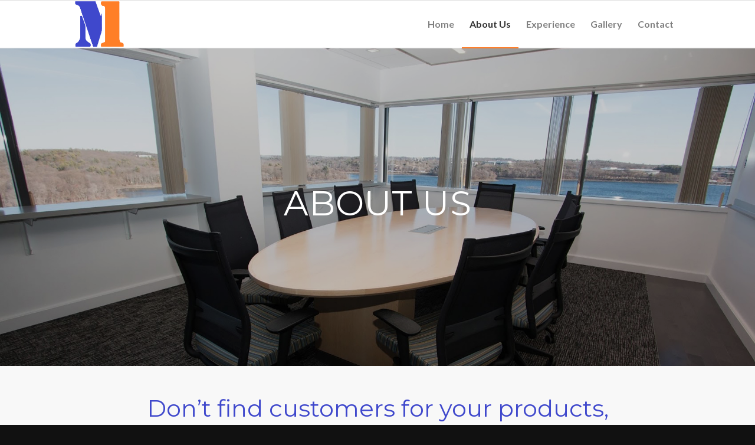

--- FILE ---
content_type: text/css
request_url: https://them1project.com/wp-content/themes/enfold-child/style.css?ver=4.5.1
body_size: -131
content:
/*
Theme Name: Enfold Theme
Description: Child theme for the Enfold theme
Version: 1.0
Author: Pankaj
Author URI: http://www.afinelinemovie.com
Template: enfold 
Theme URI: /enfold/
*/


/* =Theme customization starts here
------------------------------------------------------- */


#socket .backlink{float:right;}
.timeline-Tweet-text{color:#ffffff!important}


@media screen and (min-width : 320px) and (max-width : 500px) {

}


@media screen and (min-width : 501px) and (max-width : 700px) {

}


@media screen and (min-width : 701px) and (max-width : 920px) {

}


@media screen and (min-width: 921px) and (max-width: 1200px){

}